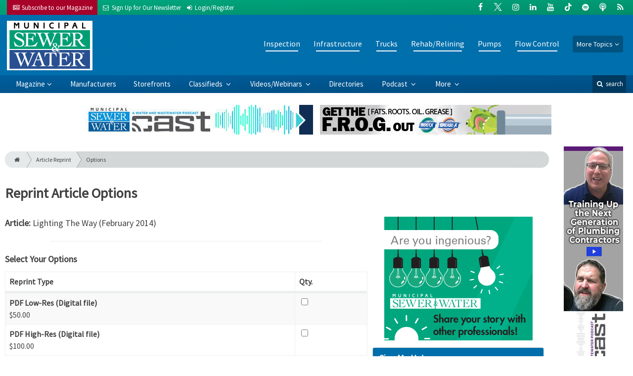

--- FILE ---
content_type: text/html; charset=utf-8
request_url: https://www.mswmag.com/order/reprint/options/73104
body_size: 6663
content:
<!DOCTYPE html>
<html xmlns="http://www.w3.org/1999/xhtml" lang="en-US" class="no-js">
<head>
	<meta charset="utf-8">
	<meta http-equiv="X-UA-Compatible" content="IE=edge">
	<meta name="viewport" content="width=device-width, initial-scale=1.0">
	<meta name="theme-color" content="#00a77e">
	<link rel="shortcut icon" href="/resources/img/favicon.ico">
	
			<title>Article Reprint : Lighting The Way | Municipal Sewer and Water</title><meta
http-equiv="Content-Type" content="text/html; charset=utf-8" /><meta
name="referrer" content="always" /><meta
name="keywords" content="sewer, septic, grease trap, mainline, vacuum loaders, combination machine, jet-vac, jet vac, TV inspection, drainline, jetting, relining, waterblast, waterjet, plumbing, SCADA, lift pump, lift station" /><meta
name="description" content="MSW serves municipal decision-makers, sewer and water directors, technicians and private water and wastewater contractors who install, inspect, maintain and…" /><link
rel="canonical" href="https://www.mswmag.com/order/reprint/options/73104" /><meta
name="geo.placename" content="Municipal Sewer &amp; Water" /><meta
name="dcterms.Identifier" content="https://www.mswmag.com/order/reprint/options/73104" /><meta
name="dcterms.Format" content="text/html" /><meta
name="dcterms.Relation" content="Municipal Sewer and Water" /><meta
name="dcterms.Language" content="en" /><meta
name="dcterms.Publisher" content="Municipal Sewer and Water" /><meta
name="dcterms.Type" content="text/html" /><meta
name="dcterms.Coverage" content="https://www.mswmag.com/" /><meta
name="dcterms.Rights" content="Copyright &copy;2026 Municipal Sewer & Water." /><meta
name="dcterms.Title" content="Article Reprint : Lighting The Way" /><meta
name="dcterms.Subject" content="sewer, septic, grease trap, mainline, vacuum loaders, combination machine, jet-vac, jet vac, TV inspection, drainline, jetting, relining, waterblast, waterjet, plumbing, SCADA, lift pump, lift station" /><meta
name="dcterms.Contributor" content="Municipal Sewer and Water" /><meta
name="dcterms.Date" content="2026-01-26" /><meta
name="dcterms.Description" content="MSW serves municipal decision-makers, sewer and water directors, technicians and private water and wastewater contractors who install, inspect, maintain and…" /><meta
property="og:type" content="website" /><meta
property="og:locale" content="en_us" /><meta
property="og:url" content="https://www.mswmag.com/order/reprint/options/73104" /><meta
property="og:title" content="For Sanitary, Storm &amp; Water System Maintenance Professionals | Municipal Sewer and Water" /><meta
property="og:description" content="MSW serves municipal decision-makers, sewer and water directors, technicians and private water and wastewater contractors who install, inspect, maintain and rehabilitate sewer, water and stormwater infrastructures." /><meta
property="og:site_name" content="Municipal Sewer and Water" /><meta
property="og:see_also" content="https://twitter.com/CleanerMagazine" /><meta
property="og:see_also" content="https://www.facebook.com/CleanerMag" /><meta
property="og:see_also" content="https://plus.google.com/111703738588848470822" /><meta
property="og:see_also" content="https://www.linkedin.com/company/cleaner-magazine" /><meta
property="og:see_also" content="https://www.youtube.com/user/CleanerMagazine" /><meta
name="twitter:card" content="summary" /><meta
name="twitter:site" content="@CleanerMagazine" /><meta
name="twitter:title" content="For Sanitary, Storm &amp; Water System Maintenance Professionals | Municipal Sewer and Water" /><meta
name="twitter:description" content="MSW serves municipal decision-makers, sewer and water directors, technicians and private water and wastewater contractors who install, inspect, maintain and rehabilitate sewer, water and stormwater infrastructures." /><link
rel="publisher" href="https://plus.google.com/111703738588848470822" /> <script type="application/ld+json">{"@context":"http://schema.org","@type":"Corporation","name":"Municipal Sewer &amp; Water","url":"https://www.mswmag.com","sameAs":["https://twitter.com/CleanerMagazine","https://www.facebook.com/CleanerMag","https://plus.google.com/111703738588848470822","https://www.linkedin.com/company/cleaner-magazine","https://www.youtube.com/user/CleanerMagazine"],"location":{"@type":"Place","name":"Municipal Sewer &amp; Water","url":"https://www.mswmag.com","sameAs":["https://twitter.com/CleanerMagazine","https://www.facebook.com/CleanerMag","https://plus.google.com/111703738588848470822","https://www.linkedin.com/company/cleaner-magazine","https://www.youtube.com/user/CleanerMagazine"]}}</script> <script type="application/ld+json">{"@context":"http://schema.org","@type":"WebSite","name":"Municipal Sewer and Water","description":"MSW serves municipal decision-makers, sewer and water directors, technicians and private water and wastewater contractors who install, inspect, maintain and rehabilitate sewer, water and stormwater infrastructures.","url":"https://www.mswmag.com","sameAs":["https://twitter.com/CleanerMagazine","https://www.facebook.com/CleanerMag","https://plus.google.com/111703738588848470822","https://www.linkedin.com/company/cleaner-magazine","https://www.youtube.com/user/CleanerMagazine"],"copyrightHolder":{"@type":"Corporation","name":"Municipal Sewer &amp; Water","url":"https://www.mswmag.com","sameAs":["https://twitter.com/CleanerMagazine","https://www.facebook.com/CleanerMag","https://plus.google.com/111703738588848470822","https://www.linkedin.com/company/cleaner-magazine","https://www.youtube.com/user/CleanerMagazine"],"location":{"@type":"Place","name":"Municipal Sewer &amp; Water","url":"https://www.mswmag.com","sameAs":["https://twitter.com/CleanerMagazine","https://www.facebook.com/CleanerMag","https://plus.google.com/111703738588848470822","https://www.linkedin.com/company/cleaner-magazine","https://www.youtube.com/user/CleanerMagazine"]}},"author":{"@type":"Corporation","name":"Municipal Sewer &amp; Water","url":"https://www.mswmag.com","sameAs":["https://twitter.com/CleanerMagazine","https://www.facebook.com/CleanerMag","https://plus.google.com/111703738588848470822","https://www.linkedin.com/company/cleaner-magazine","https://www.youtube.com/user/CleanerMagazine"],"location":{"@type":"Place","name":"Municipal Sewer &amp; Water","url":"https://www.mswmag.com","sameAs":["https://twitter.com/CleanerMagazine","https://www.facebook.com/CleanerMag","https://plus.google.com/111703738588848470822","https://www.linkedin.com/company/cleaner-magazine","https://www.youtube.com/user/CleanerMagazine"]}},"creator":{"@type":"Organization"}}</script> <script type="application/ld+json">{"@context":"http://schema.org","@type":"Place","name":"Municipal Sewer &amp; Water","url":"https://www.mswmag.com","sameAs":["https://twitter.com/CleanerMagazine","https://www.facebook.com/CleanerMag","https://plus.google.com/111703738588848470822","https://www.linkedin.com/company/cleaner-magazine","https://www.youtube.com/user/CleanerMagazine"]}</script> <script type="application/ld+json">{"@context":"http://schema.org","@type":"BreadcrumbList","itemListElement":[{"@type":"ListItem","position":"1","item":{"@id":"https://www.mswmag.com","name":"Homepage"}}]}</script> <script async src="https://www.googletagmanager.com/gtag/js?id=G-1JN69R7S1R"></script><script>window.dataLayer=window.dataLayer||[];function gtag(){dataLayer.push(arguments);}
gtag('js',new Date());gtag('config','G-1JN69R7S1R');</script>
		
	<link href="//fonts.googleapis.com/css?family=PT+Serif|Source+Sans+Pro&display=swap" rel="stylesheet">
	
			<link rel="stylesheet" href="https://www.mswmag.com/cpresources/minimee/923b586b9c8f84a4becf5f870da9845df348fd41.css?d=1760380073">
		
			<!--[if !IE]><!--><script type="text/javascript">
		if (/*@cc_on!@*/false) {
			document.documentElement.className+=' js';
		}
		</script><!--<![endif]-->
		
	
	
	
			
																																				
																																																																							
			

<script>window.abkw='type-editorial,topic-inspection,topic-infrastructure,topic-trucks,topic-rehab-relining,topic-pumps,topic-flow-control,tag-delaware,tag-inflow-and-infiltration-i-i,tag-cues-inc,tag-inspection-vehicle,tag-cobra-technologies,tag-software,tag-inspection-camera,tag-reline-america,tag-pipeline-rehabilitation-lining,tag-coating-and-lining-system,tag-bowman-tool-company-systems,tag-reinstatement-cutter,tag-pipeline-renewal-technologies';</script>	
	<script src="https://www.google.com/recaptcha/api.js"></script>
	<script type="text/javascript">
		var recaptchaKey = '6Le1ZUQUAAAAAEtMqzetAujdaLIWY7Yu3sS-ttQu';
	</script>
</head>

<body >
		
			<header class="main">
		<nav class="top-bar clearfix">
		<div class="wrapper">
			<div class="header__signup">
				<ul>
					<li class="print">
						<a href="/order/subscription?ref=header">
							<small><i class="icon-newspaper" aria-hidden="true"></i></small>
							<span class="show">Subscribe</span> <span>to our Magazine</span>
						</a>
					</li>
					
					<li>
						<a href="/newsletter?ref=header">
							<small><i class="icon-envelope" aria-hidden="true"></i></small>
							<span>Sign Up for Our</span> <span class="show">Newsletter</span>
						</a>
					</li>

										<li>
													<a href="/account?ref=header">
								<small><i class="icon-login" aria-hidden="true"></i></small>
								<span class="show">Login/Register</span>
							</a>
											</li>
										
				</ul>
			</div>
			
				<div class="social__icons">
		<ul>
			
							<li class="facebook">
					<a href="https://facebook.com/MSWMag" title="Facebook">
						<i class="icon-facebook"></i>
					</a>
				</li>
							<li class="XTwitter">
					<a href="https://x.com/MSWmagazine" title="Twitter">
						<i class="icon-XTwitter"></i>
					</a>
				</li>
							<li class="instagram">
					<a href="https://www.instagram.com/msw.magazine" title="Instagram">
						<i class="icon-instagram"></i>
					</a>
				</li>
							<li class="linkedin">
					<a href="https://www.linkedin.com/company/municipal-sewer-&amp;-water-magazine" title="LinkedIn">
						<i class="icon-linkedin"></i>
					</a>
				</li>
							<li class="youtube">
					<a href="https://www.youtube.com/user/MunicipalSewerWater" title="YouTube">
						<i class="icon-youtube"></i>
					</a>
				</li>
							<li class="tiktok-icon">
					<a href="https://www.tiktok.com/@mswmag" title="TikTok">
						<i class="icon-tiktok-icon"></i>
					</a>
				</li>
							<li class="spotify">
					<a href="https://open.spotify.com/show/08aHilafYhUKPuA1ZXzVBM" title="Spotify">
						<i class="icon-spotify"></i>
					</a>
				</li>
							<li class="podcast">
					<a href="https://podcasts.apple.com/us/podcast/cleaner-msw-plumber-podcast/id1790698772" title="Apple Podcast">
						<i class="icon-podcast"></i>
					</a>
				</li>
							<li class="rss">
					<a href="/feeds/rss.rss" title="RSS">
						<i class="icon-rss"></i>
					</a>
				</li>
					</ul>
	</div>

		</div>
	</nav>
	
	<nav class="topics">
	<div class="wrapper nav-container">
		<ul class="nav">
							<li>
					<a href="https://www.mswmag.com/information-about/inspection">
													Inspection
											</a>
				</li>
							<li>
					<a href="https://www.mswmag.com/information-about/infrastructure">
													Infrastructure
											</a>
				</li>
							<li>
					<a href="https://www.mswmag.com/information-about/trucks">
													Trucks
											</a>
				</li>
							<li>
					<a href="https://www.mswmag.com/information-about/rehab-relining">
													Rehab/Relining
											</a>
				</li>
							<li>
					<a href="https://www.mswmag.com/information-about/pumps">
													Pumps
											</a>
				</li>
							<li>
					<a href="https://www.mswmag.com/information-about/flow-control">
													Flow Control
											</a>
				</li>
						
			<li class="sub-menu-parent">
				<div class="sub-menu-parent-link more-topics">More Topics</div>
				<ul class="sub-menu sub-menu-topics">
											<li class="">
							<a href="https://www.mswmag.com/information-about/manholes" class="sub-menu-link">
																	Manholes
															</a>
						</li>
											<li class="">
							<a href="https://www.mswmag.com/information-about/location-detection" class="sub-menu-link">
																	Location/Detection
															</a>
						</li>
											<li class="">
							<a href="https://www.mswmag.com/information-about/cleaning-maintenance" class="sub-menu-link">
																	Cleaning
															</a>
						</li>
											<li class="">
							<a href="https://www.mswmag.com/information-about/stormwater" class="sub-menu-link">
																	Stormwater
															</a>
						</li>
											<li class="">
							<a href="https://www.mswmag.com/information-about/education-training" class="sub-menu-link">
																	Education/Training
															</a>
						</li>
											<li class="">
							<a href="https://www.mswmag.com/information-about/safety" class="sub-menu-link">
																	Safety
															</a>
						</li>
											<li class="">
							<a href="https://www.mswmag.com/information-about/general" class="sub-menu-link">
																	General
															</a>
						</li>
											<li class="">
							<a href="https://www.mswmag.com/information-about/weq-fair" class="sub-menu-link">
																	WEQ Fair
															</a>
						</li>
											<li class="">
							<a href="https://www.mswmag.com/information-about/expo" class="sub-menu-link">
																	WWETT Show
															</a>
						</li>
									</ul>
			</li>
		</ul>
	</div>
</nav>	
	<div class="wrapper__logo">
		<h1 class="logo">
			<a href="/"></a>
		</h1>
	</div>
		
	<nav class="site clearfix">
	<div class="wrapper">
		<a href="#" id="nav__mobile-btn">
			<span class="menu-icon"></span>
			Menu
		</a>
		<a href="#" id="nav__search-btn">
			<i class="icon-search"></i>
			search
		</a>
	
		<div class="nav-container">
			<ul class="nav">
				<li class="sub-menu-parent">
					<a href="/magazine" class="sub-menu-parent-link secondary-nav no-bg">Magazine</a>
					
					<ul class="sub-menu sub-menu-secondary-nav sub-menu-magazine">
													<li>
								<div class="header__issue-cover">
									<a href="https://www.mswmag.com/magazine/2026/01" class="sub-menu-link">
										<h3 class="u__text-center">January 2026</h3>
										
																														<img src="https://cole-mswmag.imgix.net/https%3A%2F%2Fwww.mswmag.com%2Fuploads%2Fissues%2F2601-MSWCover.jpg?fit=clip&amp;h=200&amp;ixlib=php-1.1.0&amp;q=75&amp;s=bb1412418c69fc0ab9567ff3e9ad37f5" alt="January 2026">
										
									</a>
								</div>
							</li>
							
							<li>
								<a href="https://www.mswmag.com/magazine/2026/01" class="sub-menu-link">
									Current Issue
								</a>
							</li>
							
							<li>
								<a href="/magazine/archive" class="sub-menu-link">
									Past Issues
								</a>
							</li>
							
							<li>
								<a href="/ezine/2026/01" class="sub-menu-link">
									Current E-Zine
								</a>
							</li>
							
							<li>
								<a href="/ezine" class="sub-menu-link">
									E-Zine Archive
								</a>
							</li>
												
						<li>
							<a href="/order/subscription?ref=navigation" class="sub-menu-link subscribe">Subscribe</a>
						</li>
					</ul>
				</li>

															<li>
							<a href="https://www.mswmag.com/manufacturers" title="Find Manufacturers &amp; Dealers">
								Manufacturers
							</a>
						</li>
										
															<li>
							<a href="https://www.mswmag.com/storefront" title="">
								Storefronts
							</a>
						</li>
										
															<li class="sub-menu-parent">
							<a href="https://www.mswmag.com/classifieds" title="Classified Ads/Equipment for Sale" class="sub-menu-parent-link secondary-nav no-bg">
								Classifieds
							</a>
							<ul class="sub-menu sub-menu-secondary-nav">
																	<li>
										<a href="https://www.mswmag.com/classifieds" class="sub-menu-link ">
											View Classifieds
										</a>
									</li>
																	<li>
										<a href="https://www.mswmag.com/classifieds/place-ad" class="sub-menu-link placeAd">
											Place a Classified
										</a>
									</li>
															</ul>
						</li>
										
															<li class="sub-menu-parent">
							<a href="https://www.mswmag.com/video" title="Videos/Webinars" class="sub-menu-parent-link secondary-nav no-bg">
								Videos/Webinars
							</a>
							<ul class="sub-menu sub-menu-secondary-nav">
																	<li>
										<a href="https://www.mswmag.com/video" class="sub-menu-link ">
											View All Videos
										</a>
									</li>
																	<li>
										<a href="https://www.mswmag.com/webinar" class="sub-menu-link ">
											Webinars
										</a>
									</li>
															</ul>
						</li>
										
															<li>
							<a href="https://www.mswmag.com/equipment" title="">
								Directories
							</a>
						</li>
										
															<li class="sub-menu-parent">
							<a href="https://www.mswmag.com/podcast" title="Podcast" class="sub-menu-parent-link secondary-nav no-bg">
								Podcast
							</a>
							<ul class="sub-menu sub-menu-secondary-nav">
																	<li>
										<a href="https://www.mswmag.com/podcast" class="sub-menu-link ">
											Tune In to the Podcast
										</a>
									</li>
																	<li>
										<a href="https://www.mswmag.com/podcast-form" class="sub-menu-link ">
											Be a Podcast Guest
										</a>
									</li>
															</ul>
						</li>
										
															<li class="sub-menu-parent">
							<a href="https://www.mswmag.com/#" title="" class="sub-menu-parent-link secondary-nav no-bg">
								More
							</a>
							<ul class="sub-menu sub-menu-secondary-nav">
																	<li>
										<a href="https://www.mswmag.com/whitepapers" class="sub-menu-link ">
											White Papers/Case Studies
										</a>
									</li>
																	<li>
										<a href="https://www.mswmag.com/information-about/expo" class="sub-menu-link ">
											WWETT Show
										</a>
									</li>
																	<li>
										<a href="https://www.mswmag.com/enews" class="sub-menu-link ">
											E-News Archive
										</a>
									</li>
															</ul>
						</li>
										
							</ul>
		</div>
	
		<div class="header__search-container">
			<form action="https://www.mswmag.com/search/results" class="form__search">
				<div class="input-wrapper">
					<input type="search" name="q" class="header__search-input zone" data-zone="search" placeholder="Search...">
				</div>
				<button type="submit" class="header__search-submit icon-search"></button>
			</form>
			
			<a href="/search" class="header__advanced-search">Advanced</a>
		</div>
	</div>
</nav></header>	
	
		<div class="zone" data-zone="banner"></div>
	

		<main id="main" class="wrapper wrapper__home  container-fluid" role="main">
		<div class="row">
			<section class="content-grid-main  zone-wrapper zone-main">
					<header>
							<div class="breadcrumb"><a href="/"><i class="icon-home"></i></a><a href="/order/reprint">Article Reprint</a><a href="https://www.mswmag.com/order/reprint/options/73104">Options</a></div>	
		
		<h1 class="title">Reprint Article Options</h1>
	</header>
	
	<section class="main__wrapper main__reprint  col-xs-12  col-lg-8">
		<div class="row">
			<h3>
				Article:
				<span class="font-weight__normal">Lighting The Way (February 2014)</span>
			</h3>
			
			<hr>
			
			
						
			<form method="post" action="" accept-charset="UTF-8" id="reprint" class="reprint-form">
				
				<input type="hidden" name="action" value="reprint/options">
				<input type="hidden" name="redirect" value="order/reprint/payment">
				<input type="hidden" name="entryId" value="73104">
				
				<fieldset class="form-group">
					<legend>
						Select Your Options
					</legend>
					
					<table class="table table-bordered table-striped">
						<thead>
							<th>Reprint Type</th>
							<th width="20%">Qty.</th>
						</thead>
						<tbody>
											<tr>
							<td>
								<strong>PDF Low-Res (Digital file)</strong>
								<br>
								$50.00 
								
																
															</td>
							
							<td>
																	<input type="hidden" name="options[pdflowres]" value="0">
									<input
										type="checkbox"
										name="options[pdflowres]"
										value="1"
										class="form-control"
									>
															</td>
						</tr>
											<tr>
							<td>
								<strong>PDF High-Res (Digital file)</strong>
								<br>
								$100.00 
								
																
															</td>
							
							<td>
																	<input type="hidden" name="options[pdfhighres]" value="0">
									<input
										type="checkbox"
										name="options[pdfhighres]"
										value="1"
										class="form-control"
									>
															</td>
						</tr>
											</tbody>
					</table>
				</fieldset>
				
				<div class="dialog dialog-warning">
					There is no shipping cost for a PDF, as they will be delivered via e-mail.
				</div>
				
				<div class="form-group">
					<button type="submit" class="btn btn__primary btn__large btn__text-white  u__float-right">
						Continue to Payment
					</button>
				</div>

			</form>
		</div>
	</section> <!-- /main__reprint -->
				
				
				

										<aside class="aside__content  col-xs-12  col-lg-4">
						<div class="zone" data-zone="boombox"></div>
						
						<div class="card card-inverse">
	<h3 class="card-header card-custom-primary">Sign Me Up!</h3>
	<div class="card-block">
		<div class="u__margin-bottom">
			Join your colleagues who already get great content delivered right to their inbox.
		</div>
		
		<a href="/newsletter?ref=sidebar" class="btn btn__primary btn__block btn__bold btn__large btn__text-white  u__text-center">
			<h3 class="m-0">Sign up Digital!</h3>
		</a>
		
		<hr>
		
		<div class="u__margin-bottom">
			If you don't want to bring your iPad into the bathroom, we can send you a magazine subscription for free!
		</div>
		
		<a href="/order/subscription?ref=sidebar" class="btn btn__danger btn__block btn__bold btn__large btn__text-white  u__text-center">
			<h3 class="m-0">Subscribe to Print!</h3>
		</a>
	</div>
</div>						
							<h3 class="header__aside">
		Latest <span>Posts</span>
	</h3>

					<div class="article  onlineExclusives">
			<a href="https://www.mswmag.com/online_exclusives/2026/01/news-briefs-pipe-repairs-halt-tijuana-river-sewage-flow" title="News Briefs: Pipe Repairs Halt Tijuana River Sewage Flow">
				<span class="title">
					News Briefs: Pipe Repairs Halt Tijuana River Sewage Flow
				</span>
				
				<span class="date">
					<i class="icon-clock-o"></i>
						January 22, 2026

				</span>
			</a>
		</div>
			<div class="article  onlineExclusives">
			<a href="https://www.mswmag.com/online_exclusives/2026/01/creative-raven-to-deliver-strategic-business-workshops-at-wwett-show" title="​Creative Raven to Deliver Strategic Business Workshops at WWETT Show​">
				<span class="title">
					​Creative Raven to Deliver Strategic Business Workshops at WWETT Show​
				</span>
				
				<span class="date">
					<i class="icon-clock-o"></i>
						January 21, 2026

				</span>
			</a>
		</div>
			<div class="article  onlineExclusives">
			<a href="https://www.mswmag.com/online_exclusives/2026/01/news-about-vac-con-aqueous-vets-vermeer-and-more" title="News About Vac-Con, AqueoUS Vets, Vermeer and More">
				<span class="title">
					News About Vac-Con, AqueoUS Vets, Vermeer and More
				</span>
				
				<span class="date">
					<i class="icon-clock-o"></i>
						January 20, 2026

				</span>
			</a>
		</div>
						</aside> <!-- /aside__content -->
				
			</section>
			
							<aside class="content-grid-sky  zone-wrapper zone-sky">
					<div class="zone" data-zone="skyscraper"></div>
				</aside>
					</div>
	</main>
	
	<div class="zone">
		<div class="banner-bottom" data-set="banner-2"></div>
	</div>	

		<footer class="main">
		
		<div class="wrapper  container-fluid">
			<div class="row">
							</div>
		</div>
		
		
<nav class="footer__sections">
	<div class="wrapper  container-fluid">
		<div class="row">
			<div class="footer__column  col-sm-6 col-md-3 col-lg-3">
				<h3 class="header__footer">
					Municipal Sewer &amp; Water
				</h3>
		
				<ul>
											<li>
							<a href="https://www.mswmag.com/contact" title="">
								Contact Us
							</a>
						</li>
											<li>
							<a href="https://www.mswmag.com/suggestions" title="">
								Suggestions
							</a>
						</li>
											<li>
							<a href="https://www.mswmag.com/newsletter" title="Sign up for our newsletter">
								Newsletter
							</a>
						</li>
											<li>
							<a href="https://www.mswmag.com/media-kit" title="Download our Media Kit for Advertisement Specs &amp; Pricing">
								Media Kit &amp; Advertising
							</a>
						</li>
											<li>
							<a href="https://www.mswmag.com/alerts" title="Sign up for our content alerts">
								Email Alerts
							</a>
						</li>
											<li>
							<a href="https://www.mswmag.com/magazine/current" title="">
								Current Issue
							</a>
						</li>
											<li>
							<a href="https://www.mswmag.com/magazine/archive" title="">
								Past Issues
							</a>
						</li>
											<li>
							<a href="https://www.mswmag.com/buyers-guide" title="">
								Annual Buyer&#039;s Guide
							</a>
						</li>
											<li>
							<a href="https://www.mswmag.com/enews" title="">
								E-News Archive
							</a>
						</li>
											<li>
							<a href="https://www.mswmag.com/dirty-drops" title="">
								Dirty Drops
							</a>
						</li>
									</ul>
				
				<br>
					<div class="list-inline">
		<ul>
						<li>Social</li>
			
							<li class="facebook">
					<a href="https://facebook.com/MSWMag" title="Facebook">
						<i class="icon-facebook"></i>
					</a>
				</li>
							<li class="XTwitter">
					<a href="https://x.com/MSWmagazine" title="Twitter">
						<i class="icon-XTwitter"></i>
					</a>
				</li>
							<li class="instagram">
					<a href="https://www.instagram.com/msw.magazine" title="Instagram">
						<i class="icon-instagram"></i>
					</a>
				</li>
							<li class="linkedin">
					<a href="https://www.linkedin.com/company/municipal-sewer-&amp;-water-magazine" title="LinkedIn">
						<i class="icon-linkedin"></i>
					</a>
				</li>
							<li class="youtube">
					<a href="https://www.youtube.com/user/MunicipalSewerWater" title="YouTube">
						<i class="icon-youtube"></i>
					</a>
				</li>
							<li class="tiktok-icon">
					<a href="https://www.tiktok.com/@mswmag" title="TikTok">
						<i class="icon-tiktok-icon"></i>
					</a>
				</li>
							<li class="spotify">
					<a href="https://open.spotify.com/show/08aHilafYhUKPuA1ZXzVBM" title="Spotify">
						<i class="icon-spotify"></i>
					</a>
				</li>
							<li class="podcast">
					<a href="https://podcasts.apple.com/us/podcast/cleaner-msw-plumber-podcast/id1790698772" title="Apple Podcast">
						<i class="icon-podcast"></i>
					</a>
				</li>
							<li class="rss">
					<a href="/feeds/rss.rss" title="RSS">
						<i class="icon-rss"></i>
					</a>
				</li>
					</ul>
	</div>

			</div>
	
			<div class="footer__column  col-sm-6 col-md-3 col-lg-3">
				<h3 class="header__footer">
					Sections
				</h3>
		
				<ul>
											<li><a href="https://www.mswmag.com/information-about/inspection">Pipeline Inspection, Surveying and Mapping</a></li>
											<li><a href="https://www.mswmag.com/information-about/infrastructure">Infrastructure</a></li>
											<li><a href="https://www.mswmag.com/information-about/trucks">Trucks</a></li>
											<li><a href="https://www.mswmag.com/information-about/rehab-relining">Pipeline Rehabilitation and Relining</a></li>
											<li><a href="https://www.mswmag.com/information-about/pumps">Pumps</a></li>
											<li><a href="https://www.mswmag.com/information-about/flow-control">Flow Control and Monitoring</a></li>
									</ul>
				
				<hr>
				
				<ul>
												
							<li>
								<a href="https://www.mswmag.com/manufacturers" title="Find Manufacturers &amp;amp; Dealers">
									Manufacturers
								</a>
							</li>
																		
							<li>
								<a href="https://www.mswmag.com/storefront" title="">
									Storefronts
								</a>
							</li>
																		
							<li>
								<a href="https://www.mswmag.com/classifieds" title="Classified Ads/Equipment for Sale">
									Classifieds
								</a>
							</li>
																		
							<li>
								<a href="https://www.mswmag.com/video" title="Videos/Webinars">
									Videos/Webinars
								</a>
							</li>
																		
							<li>
								<a href="https://www.mswmag.com/equipment" title="">
									Directories
								</a>
							</li>
																		
							<li>
								<a href="https://www.mswmag.com/podcast" title="Podcast">
									Podcast
								</a>
							</li>
																										</ul>
			</div>
	
			<div class="footer__column  col-sm-6 col-md-3 col-lg-3">
				<h3 class="header__footer">
					Trending
				</h3>
				
														<ul>
													<li>
								<a href="/tags/featured">
									Featured
								</a>
							</li>
													<li>
								<a href="/tags/news-briefs">
									News Briefs
								</a>
							</li>
													<li>
								<a href="/tags/infrastructure">
									Infrastructure
								</a>
							</li>
													<li>
								<a href="/tags/education-training">
									Education/Training
								</a>
							</li>
													<li>
								<a href="/tags/california">
									California
								</a>
							</li>
													<li>
								<a href="/tags/pipeline-inspection">
									Pipeline Inspection
								</a>
							</li>
													<li>
								<a href="/tags/envirosight-llc">
									Envirosight LLC
								</a>
							</li>
													<li>
								<a href="/tags/cues-inc">
									CUES, Inc.
								</a>
							</li>
													<li>
								<a href="/tags/pipeline-rehabilitation-lining">
									Pipeline Rehabilitation/Lining
								</a>
							</li>
													<li>
								<a href="/tags/software">
									Software
								</a>
							</li>
											</ul>
							</div>
	
			<div class="footer__column  col-sm-6 col-md-3 col-lg-3">
				<h3 class="header__footer">
					Publications &amp; Trade Shows
				</h3>
		
				<ul>
																		<li><a href="http://www.cleaner.com?ref=municipal-sewer-water">cleaner.com</a></li>
													<li><a href="http://www.digdifferent.com?ref=municipal-sewer-water">digdifferent.com</a></li>
													<li><a href="http://www.onsiteinstaller.com?ref=municipal-sewer-water">onsiteinstaller.com</a></li>
													<li><a href="http://www.plumbermag.com?ref=municipal-sewer-water">plumbermag.com</a></li>
													<li><a href="http://www.promonthly.com?ref=municipal-sewer-water">promonthly.com</a></li>
													<li><a href="http://www.pumper.com?ref=municipal-sewer-water">pumper.com</a></li>
													<li><a href="http://www.pumpertrader.com?ref=municipal-sewer-water">pumpertrader.com</a></li>
													<li><a href="http://www.tpomag.com?ref=municipal-sewer-water">tpomag.com</a></li>
													<li><a target="_blank" href="https://www.wwettshow.com/">WWETT Show</a></li>
									</ul>
			</div>
		</div>
	</div>
</nav>
<div class="footer__information">
	<div class="wrapper	">
		<h2 class="cole-logo"><a href="http://www.colepublishing.com/"></a></h2>
		<div class="copyright">
			&copy; 2026 Municipal Sewer &amp; Water&trade; All Rights Reserved
			| <a href="/privacy">Privacy Policy</a>
			| <a href="/terms-of-service">Terms of Service</a>
		</div>
	</div>
</div>


		
	</footer>
	
		<div class="modal__intent-container"></div>
	
				<script type="text/javascript">
			var csrfTokenName = "CRAFT_CSRF_TOKEN";
			var csrfTokenValue = "Tcp_FnqDRhO5CrT47FoHs8LLxDfLuQhYQsCwjPdA";
		</script>
		<script src="//ajax.googleapis.com/ajax/libs/jquery/2.2.2/jquery.min.js"></script>
		<script>window.jQuery || document.write('<script src="/resources/js/vendor/jquery-2.2.2.min.js"><\/script>')</script>
		
				<script src="https://www.mswmag.com/cpresources/minimee/53b04e33232e510c6641456c532a66642d583fb9.js?d=1740601252"></script>
	
	
			
	
</body>
</html>
